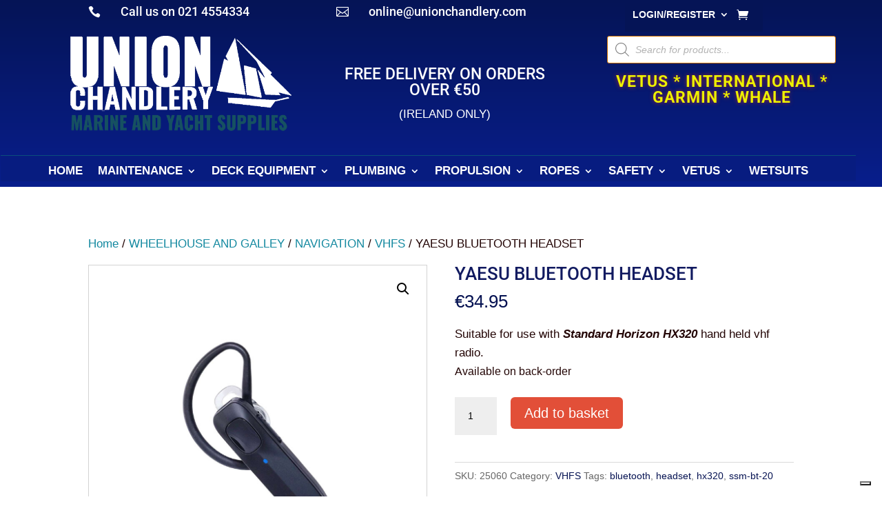

--- FILE ---
content_type: application/javascript; charset=utf-8
request_url: https://cs.iubenda.com/cookie-solution/confs/js/91661650.js
body_size: -139
content:
_iub.csRC = { consApiKey: 'EkHSEXKln5XNt1wCByMNtUHFOo1qdxCe', publicId: 'a1673847-ca80-4a8f-a9b6-1e4f137bb554', floatingGroup: false };
_iub.csEnabled = true;
_iub.csPurposes = [1,4,3,5];
_iub.cpUpd = 1755770507;
_iub.csFeatures = {"geolocation_setting":false,"cookie_solution_white_labeling":1,"rejection_recovery":false,"full_customization":true,"multiple_languages":"en-GB","mobile_app_integration":false};
_iub.csT = null;
_iub.googleConsentModeV2 = true;
_iub.totalNumberOfProviders = 7;
